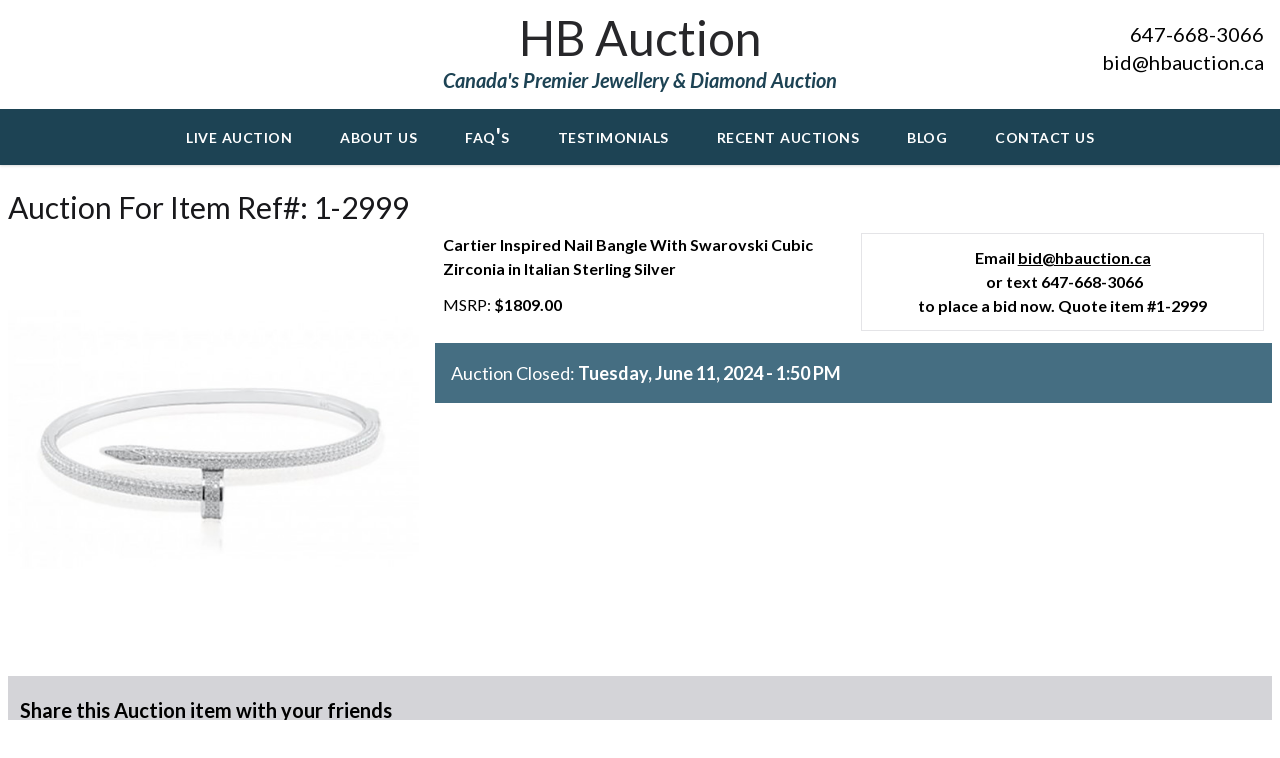

--- FILE ---
content_type: text/html; charset=UTF-8
request_url: https://hbauction.ca/auction/27975
body_size: 4190
content:
<!DOCTYPE html>
<html lang="en">
<head>
    <meta charset="utf-8">
    <meta http-equiv="X-UA-Compatible" content="IE=edge">
    <meta name="viewport" content="width=device-width, initial-scale=1">
        <!-- CSRF Token -->
    <meta name="csrf-token" content="qs4J0tAdWHeUxsiEWS22VUtTp4atvJpZ6lmzrNbz">
    <title>Cartier Inspired Nail Bangle With Swarovski Cubic Zirconia in Italian Sterling Silver</title>
    <meta name="description" content="Bid. Win. Pay. It is That Easy! Diamond, gemstone, pearl and jewellery auction house.">
    <meta property="og:title" content="Cartier Inspired Nail Bangle With Swarovski Cubic Zirconia in Italian Sterling Silver"/>
    <meta property="og:description" content="Bid. Win. Pay. It is That Easy! Diamond, gemstone, pearl and jewellery auction house."/>
    <meta property="og:type" content="website">
    <meta property="og:url" content="https://hbauction.ca/auction/27975"/>
    <!-- Styles -->
    <link href="/css/app.css?id=1c54cb57238a81791cba5cd2c750b7d7" rel="stylesheet">
                            <!-- Google tag (gtag.js) -->
            <script async src="https://www.googletagmanager.com/gtag/js?id=G-8V519WNS8X"></script>
            <script>
                window.dataLayer = window.dataLayer || [];
                function gtag(){dataLayer.push(arguments);}
                gtag('js', new Date());

                gtag('config', 'G-8V519WNS8X');
            </script>
                        <script src="https://kit.fontawesome.com/074e5866de.js" crossorigin="anonymous"></script>
    <script type='text/javascript' src='https://platform-api.sharethis.com/js/sharethis.js#property=5e27677cd13ba6001270729d&product=inline-share-buttons&cms=sop' async='async'></script>
    <script src="https://cdn.jsdelivr.net/gh/alpinejs/alpine@v2.x.x/dist/alpine.min.js" defer></script>
    <style>
        [x-cloak] { display: none; }
    </style>
    <script src="https://cdn.onesignal.com/sdks/OneSignalSDK.js" async=""></script>
    <script>
        window.OneSignal = window.OneSignal || [];
        OneSignal.push(function() {
            OneSignal.init({
                appId: "3089be23-0941-412a-b922-e1f1fdd04578",
            });
        });
    </script>
</head>
<body class="bg-white h-screen antialiased leading-normal font-sans">
        <nav class="bg-white mt-0 w-full z-20 shadow flow-root">
        <div class="max-w-screen-xl mx-auto relative">
            <div class="sm:mb-2 py-2">
                <h1 class="text-gray-800 text-center text-3xl sm:text-5xl sm:leading-tight tracking-loose leading-tight">
                    <a href="/">HB Auction</a>
                </h1>
                <p class="text-brand-midnight-blue sm:text-xl sm:leading-tight font-bold text-center italic leading-tight">
                    Canada's Premier Jewellery & Diamond Auction
                </p>
            </div>
            <div class="text-black sm:right-0 sm:absolute sm:top-0 py-3 sm:py-5 text-center sm:text-right text-xl px-4">
                <a class="hover:text-brand-midnight-blue" href="tel:+1-647-668-3066">647-668-3066</a> <br>
                <a class="hover:text-brand-midnight-blue" href="mailto:bid@hbauction.ca ">bid@hbauction.ca </a>
            </div>
        </div>
        <div x-data="{ isOpen: false }" id="main-menu" class="bg-brand-midnight-blue">
    <div class="max-w-screen-xl mx-auto px-4 py-1">
        <div class="sm:hidden text-center">
            <button @click="isOpen = !isOpen" type="button" class="inline-block text-gray-500 hover:text-white focus:text-white focus:outline-none">
                <svg class="h-8 w-8 fill-current" viewBox="0 0 24 24">
                    <path x-cloak x-show="isOpen" fill-rule="evenodd" d="M18.278 16.864a1 1 0 0 1-1.414 1.414l-4.829-4.828-4.828 4.828a1 1 0 0 1-1.414-1.414l4.828-4.829-4.828-4.828a1 1 0 0 1 1.414-1.414l4.829 4.828 4.828-4.828a1 1 0 1 1 1.414 1.414l-4.828 4.829 4.828 4.828z"/>
                    <path x-show="!isOpen" fill-rule="evenodd" d="M4 5h16a1 1 0 0 1 0 2H4a1 1 0 1 1 0-2zm0 6h16a1 1 0 0 1 0 2H4a1 1 0 0 1 0-2zm0 6h16a1 1 0 0 1 0 2H4a1 1 0 0 1 0-2z"/>
                </svg>
            </button>
        </div>
        <ul x-cloak :class="isOpen ? 'block' : 'hidden'"
            class="-mx-3 tracking-wide sm:flex sm:justify-center sm:flex-row small-caps font-bold sm:text-base md:text-xl leading-none">
            <li>
                <a class="block px-8 sm:px-2 md:px-4 lg:px-6 py-2 text-white hover:bg-white  hover:text-brand-midnight-blue hover:pt-2"
                   href="https://hbauction.ca/auction">
                    Live Auction
                </a>
            </li>
            <li>
                <a class="block px-8 sm:px-2 md:px-4 lg:px-6 py-2 text-white hover:bg-white  hover:text-brand-midnight-blue hover:pt-2"
                   href="https://hbauction.ca/about">
                    About Us
                </a>
            </li>
            <li>
                <a class="block px-8 sm:px-2 md:px-4 lg:px-6 py-2 text-white hover:bg-white  hover:text-brand-midnight-blue hover:pt-2"
                   href="https://hbauction.ca/faq">
                    FAQ's
                </a>
            </li>
            <li>
                <a class="block px-8 sm:px-2 md:px-4 lg:px-6 py-2 text-white hover:bg-white  hover:text-brand-midnight-blue hover:pt-2"
                   href="https://hbauction.ca/testimonials">
                    Testimonials
                </a>
            </li>
            <li>
                <a class="block px-8 sm:px-2 md:px-4 lg:px-6 py-2 text-white hover:bg-white  hover:text-brand-midnight-blue hover:pt-2" href="https://hbauction.ca/recent-auctions">
                    Recent Auctions
                </a>
            </li>
            <li>
                <a class="block px-8 sm:px-2 md:px-4 lg:px-6 py-2 text-white hover:bg-white  hover:text-brand-midnight-blue hover:pt-2" href="https://hbauction.ca/blog">
                    Blog
                </a>
            </li>
            <li>
                <a class="block px-8 sm:px-2 md:px-4 lg:px-6 py-2 text-white hover:bg-white  hover:text-brand-midnight-blue hover:pt-2"
                   href="https://hbauction.ca/contact">
                    Contact Us
                </a>
            </li>
        </ul>
    </div>
</div>
    </nav>
        <div class="max-w-screen-xl mx-auto pt-6 px-2 mb-10">
                <h2 class="text-center sm:text-left text-2xl sm:text-3xl text-gray-900">
            Auction For Item Ref#: 1-2999</h2>
        <div class="sm:flex -mx-2">
            <div class="sm:mb-6 px-2 sm:py-2 text-center w-full sm:w-1/2 md:w-1/3">
                <div class="relative block shadow-none text-center">
                    <img class="inline-block text-center w-2/3 sm:w-full"
                         src="https://hbauction.ca/storage/5100/conversions/1-2999-square.jpg"/>
                                                        </div>
            </div>
            <div class="mb-6 px-2 py-2 w-full sm:w-1/2 md:w-2/3">
                
                                <div class="sm:flex">
                    <div class="sm:w-1/2 px-2">
                                                    <h3 class="font-semibold mb-3">
                                Cartier Inspired Nail Bangle With Swarovski Cubic Zirconia in Italian Sterling Silver
                            </h3>
                        
                                                <p class="sm:mb-3">
                            MSRP: <strong>$1809.00</strong>
                        </p>
                    </div>
                    <div class="sm:px-2 sm:w-1/2 mt-3 sm:mt-0">
                        <div class="hidden md:block border text-center p-3 font-semibold">
                            Email
                            <a class="underline" href="mailto:bid@hbauction.ca?subject=Re: Item #1-2999">bid@hbauction.ca</a><br/>
                             or text 647-668-3066<br/>
                            to place a bid now. Quote item #1-2999
                        </div>
                        <div class="md:hidden border text-center p-3 font-semibold">
                            <a class="underline" href="mailto:bid@hbauction.ca?subject=Re: Item #1-2999">Email</a>
                             or text 647-668-3066 to place a bid now. Quote item #1-2999
                        </div>
                    </div>
                </div>
                                    <div class="w-full bg-brand-midnight-blue-light p-4 my-3 text-lg text-white">
                        <p>
                            Auction Closed:
                            <strong>Tuesday, June 11, 2024 - 1:50 PM</strong>
                        </p>
                    </div>
                            </div>
        </div>
        <div class="bg-gray-300 p-3 mb-6" id="share-block">
            <h2 class="text-center sm:text-left font-semibold text-xl my-2">
                Share this Auction item with your friends
            </h2>
            <div class="md:flex">
                <div class="md:w-1/2 my-3 text-center sm:text-left">
                    <a
                        href="mailto:?subject=I found this item I thought you would like&body=I found this item I thought you would like at: https://hbauction.ca/auction/27975"
                        class="py-2 px-2 lg:px-6 bg-white border border-gray-400 hover:bg-gray-200 inline-block md:mr-2"
                        title="email this item">
                        <i class="fa fa-envelope text-gray-700"></i> share by email
                    </a>
                    <a class="py-2 px-2 lg:px-6 bg-white border border-gray-400 hover:bg-gray-200 inline-block md:mr-2" href="#" onclick="javascript:window.print()" title="print this item">
                        <i class="fa fa-print text-gray-700"></i> print page
                    </a>
                </div>
                <div class="md:w-1/2 my-3 ">
                    <div class="flex content-center">
                        <div class="mr-2 inline-block py-1">Share This Item</div>
                        <div class="inline-block sharethis-inline-share-buttons"></div>
                    </div>
                </div>
            </div>

        </div>
        <p>If a bid is placed within the last 5 minutes of an auction, the auction will automatically extend by 5
            minutes until it has gone for a full 5 minute interval with no bids. Manufacturer Suggested Retail Price
            represents our professional opinion as to values in the regular market or insurance replacement industry.
            MSRP prices can vary dramatically depending on various factors such as gold price, foreign currency, labour
            costs, and market conditions. Pendants, chain not included unless specified.</p>
    </div>
    <footer class="bg-brand-midnight-blue">
    <div class="max-w-screen-xl mx-auto py-8 px-4 sm:px-6 lg:px-8">
        <div class="lg:grid lg:grid-cols-4 lg:gap-8 xl:grid xl:grid-cols-5 xl:gap-8">
            <div class="lg:mt-0 lg:col-span-2 xl:col-span-2">
                <h4 class="text-sm leading-5 font-semibold tracking-wider text-gray-300 uppercase">
                    Subscribe to our email list
                </h4>
                <p class="mt-4 text-gray-100 text-base leading-6">
                    Receive Announcements, Promotions & Special Events.
                </p>
                <form action="https://hbauction.ca/subscribe"
                      method="post"
                      class="mt-4 sm:flex sm:max-w-md">
                    <input type="hidden" name="_token" value="qs4J0tAdWHeUxsiEWS22VUtTp4atvJpZ6lmzrNbz">                    <input name="email" aria-label="Email address" type="email" required class="appearance-none w-full px-5 py-3 border border-transparent text-base leading-6 rounded-md text-gray-900 bg-white placeholder-gray-500 focus:outline-none focus:placeholder-gray-400 " placeholder="Enter your email" />
                    <div class="mt-3 rounded-md shadow sm:mt-0 sm:ml-3 sm:flex-shrink-0">
                        <button type="submit" class="w-full flex items-center justify-center px-5 py-3 border border-transparent text-base leading-6 font-medium rounded-md text-white bg-indigo-500 hover:bg-indigo-400 focus:outline-none focus:bg-indigo-400">
                            Subscribe
                        </button>
                    </div>
                </form>
            </div>
            <div class="hidden xl:inline-block xl:col-span-1"></div>
            <div class="mt-8 lg:mt-0 lg:col-span-2 xl:col-span-2">
                <h4 class="text-sm leading-5 font-semibold tracking-wider text-gray-300 uppercase">
                    Contact Us
                </h4>
                <p class="mt-4 text-gray-100 text-base leading-6">HB Auction loves hearing from our valued customers!</p>
                <div class="mt-3 flex items-center text-sm leading-5 text-gray-100">
                    <svg class="flex-shrink-0 mr-1.5 h-5 w-5 text-gray-200" fill="currentColor" viewBox="0 0 24 24">
                        <path clip-rule="evenodd" fill-rule="evenodd" d="M13.04 14.69l1.07-2.14a1 1 0 0 1 1.2-.5l6 2A1 1 0 0 1 22 15v5a2 2 0 0 1-2 2h-2A16 16 0 0 1 2 6V4c0-1.1.9-2 2-2h5a1 1 0 0 1 .95.68l2 6a1 1 0 0 1-.5 1.21L9.3 10.96a10.05 10.05 0 0 0 3.73 3.73zM8.28 4H4v2a14 14 0 0 0 14 14h2v-4.28l-4.5-1.5-1.12 2.26a1 1 0 0 1-1.3.46 12.04 12.04 0 0 1-6.02-6.01 1 1 0 0 1 .46-1.3l2.26-1.14L8.28 4z"/>
                    </svg>
                    <a href="tel:647-668-3066" class="">647-668-3066</a>
                </div>
                <div class="mt-3 flex items-center text-sm leading-5 text-gray-100">
                    <svg class="flex-shrink-0 mr-1.5 h-5 w-5 text-gray-200" fill="currentColor" viewBox="0 0 20 20">
                        <path fill-rule="evenodd" d="M2.003 5.884L10 9.882l7.997-3.998A2 2 0 0016 4H4a2 2 0 00-1.997 1.884zM18 8.118l-8 4-8-4V14a2 2 0 002 2h12a2 2 0 002-2V8.118z" clip-rule="evenodd"></path>
                    </svg>
                    <a href="mailto:bid@hbauction.ca" class="">bid@hbauction.ca</a>
                </div>
            </div>
        </div>
        <div class="mt-8 border-t border-gray-400 pt-4">
            <p class="text-base leading-6 text-gray-300 md:mt-0 text-center">
                &copy; 2026 HB Auction, All Rights Reserved. <a href="https://hbauction.ca/terms">Terms &amp; Conditions</a>
            </p>
            <p class="text-xs text-gray-300 text-center">By using this site you consent to the use of cookies. Cookies can be managed in your browser or device settings.</p>
        </div>
    </div>
</footer>
<button class="hidden shadow-lg fixed bottom-24 right-6 z-50 border-none outline-none bg-gray-100 text-black cursor-pointer rounded w-12 h-12"
        onclick="topFunction()" id="scroll-to-top" title="Go to top">
    <svg xmlns="http://www.w3.org/2000/svg" viewBox="0 0 20 20"><path d="M10.707 7.05L10 6.343 4.343 12l1.414 1.414L10 9.172l4.243 4.242L15.657 12z"/></svg>
</button>
    <!-- Scripts -->
<script src="/js/app.js?id=f97749995cf2d2c537b72f8d1b469447"></script>
<script>
    //Get the button:
    scrollToTopButton = document.getElementById("scroll-to-top");

    // When the user scrolls down 100px from the top of the document, show the button
    window.onscroll = function() {scrollFunction()};

    function scrollFunction() {
        if (document.body.scrollTop > 100 || document.documentElement.scrollTop > 100) {
            scrollToTopButton.style.display = "block";
        } else {
            scrollToTopButton.style.display = "none";
        }
    }

    // When the user clicks on the button, scroll to the top of the document
    function topFunction() {
        document.body.scrollTop = 0; // For Safari
        document.documentElement.scrollTop = 0; // For Chrome, Firefox, IE and Opera
    }
</script>
</body>
</html>


--- FILE ---
content_type: text/css
request_url: https://hbauction.ca/css/app.css?id=1c54cb57238a81791cba5cd2c750b7d7
body_size: 6387
content:
@import url(https://fonts.googleapis.com/css?family=Lato:300,300i,400,700,700i&display=swap);
/*! tailwindcss v2.2.19 | MIT License | https://tailwindcss.com*/
/*! modern-normalize v1.1.0 | MIT License | https://github.com/sindresorhus/modern-normalize */html{-webkit-text-size-adjust:100%;line-height:1.15;-moz-tab-size:4;-o-tab-size:4;tab-size:4}body{font-family:system-ui,-apple-system,Segoe UI,Roboto,Helvetica,Arial,sans-serif,Apple Color Emoji,Segoe UI Emoji;margin:0}hr{color:inherit;height:0}abbr[title]{-webkit-text-decoration:underline dotted;text-decoration:underline dotted}b,strong{font-weight:bolder}code,kbd,pre,samp{font-family:ui-monospace,SFMono-Regular,Consolas,Liberation Mono,Menlo,monospace;font-size:1em}small{font-size:80%}sub,sup{font-size:75%;line-height:0;position:relative;vertical-align:baseline}sub{bottom:-.25em}sup{top:-.5em}table{border-color:inherit;text-indent:0}button,input,optgroup,select,textarea{font-family:inherit;font-size:100%;line-height:1.15;margin:0}button,select{text-transform:none}[type=button],[type=reset],[type=submit],button{-webkit-appearance:button}::-moz-focus-inner{border-style:none;padding:0}:-moz-focusring{outline:1px dotted ButtonText}:-moz-ui-invalid{box-shadow:none}legend{padding:0}progress{vertical-align:baseline}::-webkit-inner-spin-button,::-webkit-outer-spin-button{height:auto}[type=search]{-webkit-appearance:textfield;outline-offset:-2px}::-webkit-search-decoration{-webkit-appearance:none}::-webkit-file-upload-button{-webkit-appearance:button;font:inherit}summary{display:list-item}blockquote,dd,dl,figure,h1,h2,h3,h4,h5,h6,hr,p,pre{margin:0}button{background-color:transparent;background-image:none}fieldset,ol,ul{margin:0;padding:0}ol,ul{list-style:none}html{font-family:Lato,-apple-system,BlinkMacSystemFont,Segoe UI,Helvetica Neue,Arial,Noto Sans,sans-serif,Apple Color Emoji,Segoe UI Emoji,Segoe UI Symbol,Noto Color Emoji;line-height:1.5}body{font-family:inherit;line-height:inherit}*,:after,:before{border:0 solid;box-sizing:border-box}hr{border-top-width:1px}img{border-style:solid}textarea{resize:vertical}input::-moz-placeholder,textarea::-moz-placeholder{color:#a1a1aa;opacity:1}input::placeholder,textarea::placeholder{color:#a1a1aa;opacity:1}[role=button],button{cursor:pointer}:-moz-focusring{outline:auto}table{border-collapse:collapse}h1,h2,h3,h4,h5,h6{font-size:inherit;font-weight:inherit}a{color:inherit;text-decoration:inherit}button,input,optgroup,select,textarea{color:inherit;line-height:inherit;padding:0}code,kbd,pre,samp{font-family:Menlo,Monaco,Consolas,Liberation Mono,Courier New,monospace}audio,canvas,embed,iframe,img,object,svg,video{display:block;vertical-align:middle}img,video{height:auto;max-width:100%}[hidden]{display:none}*,:after,:before{--tw-translate-x:0;--tw-translate-y:0;--tw-rotate:0;--tw-skew-x:0;--tw-skew-y:0;--tw-scale-x:1;--tw-scale-y:1;--tw-transform:translateX(var(--tw-translate-x)) translateY(var(--tw-translate-y)) rotate(var(--tw-rotate)) skewX(var(--tw-skew-x)) skewY(var(--tw-skew-y)) scaleX(var(--tw-scale-x)) scaleY(var(--tw-scale-y));--tw-border-opacity:1;--tw-ring-inset:var(--tw-empty,/*!*/ /*!*/);--tw-ring-offset-width:0px;--tw-ring-offset-color:#fff;--tw-ring-color:rgba(59,130,246,.5);--tw-ring-offset-shadow:0 0 #0000;--tw-ring-shadow:0 0 #0000;--tw-shadow:0 0 #0000;border-color:rgba(228,228,231,var(--tw-border-opacity))}[multiple],[type=date],[type=datetime-local],[type=email],[type=month],[type=number],[type=password],[type=search],[type=tel],[type=text],[type=time],[type=url],[type=week],select,textarea{-webkit-appearance:none;-moz-appearance:none;appearance:none;background-color:#fff;border-color:#d4d4d8;border-radius:.375rem;border-width:1px;font-size:1rem;line-height:1.5rem;padding:.5rem .75rem}[multiple]:focus,[type=date]:focus,[type=datetime-local]:focus,[type=email]:focus,[type=month]:focus,[type=number]:focus,[type=password]:focus,[type=search]:focus,[type=tel]:focus,[type=text]:focus,[type=time]:focus,[type=url]:focus,[type=week]:focus,select:focus,textarea:focus{--ring-inset:var(--tailwind-empty,/*!*/ /*!*/);--ring-offset-width:0px;--ring-offset-color:#fff;--ring-color:#2563eb;--ring-offset-shadow:var(--ring-inset) 0 0 0 var(--ring-offset-width) var(--ring-offset-color);--ring-shadow:var(--ring-inset) 0 0 0 calc(1px + var(--ring-offset-width)) var(--ring-color);border-color:#2563eb;box-shadow:var(--ring-offset-shadow),var(--ring-shadow),var(--box-shadow,0 0 #0000);outline:2px solid transparent;outline-offset:2px}input::-moz-placeholder,textarea::-moz-placeholder{color:#a1a1aa;opacity:1}input::placeholder,textarea::placeholder{color:#a1a1aa;opacity:1}::-webkit-datetime-edit-fields-wrapper{padding:0}::-webkit-date-and-time-value{min-height:1.5em}select{color-adjust:exact;background-image:url("data:image/svg+xml;charset=utf-8,%3Csvg xmlns='http://www.w3.org/2000/svg' fill='none' viewBox='0 0 20 20'%3E%3Cpath stroke='%23a1a1aa' stroke-linecap='round' stroke-linejoin='round' stroke-width='1.5' d='m6 8 4 4 4-4'/%3E%3C/svg%3E");background-position:right .5rem center;background-repeat:no-repeat;background-size:1.5em 1.5em;padding-right:2.5rem;-webkit-print-color-adjust:exact}[multiple]{color-adjust:unset;background-image:none;background-position:0 0;background-repeat:unset;background-size:initial;padding-right:.75rem;-webkit-print-color-adjust:unset}[type=checkbox],[type=radio]{color-adjust:exact;-webkit-appearance:none;-moz-appearance:none;appearance:none;background-color:#fff;background-origin:border-box;border-color:#d4d4d8;border-width:1px;color:#2563eb;display:inline-block;flex-shrink:0;height:1rem;padding:0;-webkit-print-color-adjust:exact;-webkit-user-select:none;-moz-user-select:none;user-select:none;vertical-align:middle;width:1rem}[type=checkbox]{border-radius:.25rem}[type=radio]{border-radius:100%}[type=checkbox]:focus,[type=radio]:focus{--ring-inset:var(--tailwind-empty,/*!*/ /*!*/);--ring-offset-width:2px;--ring-offset-color:#fff;--ring-color:#2563eb;--ring-offset-shadow:var(--ring-inset) 0 0 0 var(--ring-offset-width) var(--ring-offset-color);--ring-shadow:var(--ring-inset) 0 0 0 calc(2px + var(--ring-offset-width)) var(--ring-color);border-color:#d4d4d8;box-shadow:var(--ring-offset-shadow),var(--ring-shadow),var(--box-shadow,0 0 #0000);outline:2px solid transparent;outline-offset:2px}[type=checkbox]:checked,[type=radio]:checked{background-color:currentColor;background-position:50%;background-repeat:no-repeat;background-size:100% 100%;border-color:transparent}[type=checkbox]:checked{background-image:url("data:image/svg+xml;charset=utf-8,%3Csvg viewBox='0 0 16 16' fill='%23fff' xmlns='http://www.w3.org/2000/svg'%3E%3Cpath d='M12.207 4.793a1 1 0 0 1 0 1.414l-5 5a1 1 0 0 1-1.414 0l-2-2a1 1 0 0 1 1.414-1.414L6.5 9.086l4.293-4.293a1 1 0 0 1 1.414 0z'/%3E%3C/svg%3E")}[type=radio]:checked{background-image:url("data:image/svg+xml;charset=utf-8,%3Csvg viewBox='0 0 16 16' fill='%23fff' xmlns='http://www.w3.org/2000/svg'%3E%3Ccircle cx='8' cy='8' r='3'/%3E%3C/svg%3E")}[type=checkbox]:checked:focus,[type=checkbox]:checked:hover,[type=radio]:checked:focus,[type=radio]:checked:hover{background-color:currentColor;border-color:transparent}[type=checkbox]:indeterminate{background-color:currentColor;background-image:url("data:image/svg+xml;charset=utf-8,%3Csvg xmlns='http://www.w3.org/2000/svg' fill='none' viewBox='0 0 16 16'%3E%3Cpath stroke='%23fff' stroke-linecap='round' stroke-linejoin='round' stroke-width='2' d='M4 8h8'/%3E%3C/svg%3E");background-position:50%;background-repeat:no-repeat;background-size:100% 100%;border-color:transparent}[type=checkbox]:indeterminate:focus,[type=checkbox]:indeterminate:hover{background-color:currentColor;border-color:transparent}[type=file]{background:unset;border-color:inherit;border-radius:0;border-width:0;font-size:unset;line-height:inherit;padding:0}[type=file]:focus{outline:1px auto -webkit-focus-ring-color}[type=email],[type=number],[type=text]{border-radius:0}.fixed{position:fixed}.absolute{position:absolute}.relative{position:relative}.sticky{position:sticky}.inset-0{bottom:0;top:0}.inset-0,.inset-x-0{left:0;right:0}.bottom-0{bottom:0}.left-0{left:0}.right-0{right:0}.top-0{top:0}.bottom-24{bottom:6rem}.right-6{right:1.5rem}.z-50{z-index:50}.z-20{z-index:20}.order-last{order:9999}.order-3{order:3}.order-2{order:2}.col-span-2{grid-column:span 2/span 2}.col-span-1{grid-column:span 1/span 1}.float-right{float:right}.mx-auto{margin-left:auto;margin-right:auto}.my-2{margin-bottom:.5rem;margin-top:.5rem}.my-4{margin-bottom:1rem;margin-top:1rem}.-mx-2{margin-left:-.5rem;margin-right:-.5rem}.my-1{margin-bottom:.25rem;margin-top:.25rem}.my-6{margin-bottom:1.5rem;margin-top:1.5rem}.my-3{margin-bottom:.75rem;margin-top:.75rem}.-mx-3{margin-left:-.75rem;margin-right:-.75rem}.mb-10{margin-bottom:2.5rem}.mb-2{margin-bottom:.5rem}.mr-4{margin-right:1rem}.mb-6{margin-bottom:1.5rem}.mr-2{margin-right:.5rem}.mb-3{margin-bottom:.75rem}.mt-3{margin-top:.75rem}.mt-2{margin-top:.5rem}.mt-12{margin-top:3rem}.mt-4{margin-top:1rem}.mb-8{margin-bottom:2rem}.mt-6{margin-top:1.5rem}.mb-4{margin-bottom:1rem}.ml-6{margin-left:1.5rem}.mb-5{margin-bottom:1.25rem}.mt-5{margin-top:1.25rem}.ml-3{margin-left:.75rem}.-mr-1{margin-right:-.25rem}.mt-8{margin-top:2rem}.mr-1\.5{margin-right:.375rem}.mr-1{margin-right:.25rem}.mb-1{margin-bottom:.25rem}.mt-1{margin-top:.25rem}.mt-0{margin-top:0}.mr-3{margin-right:.75rem}.block{display:block}.inline-block{display:inline-block}.flex{display:flex}.inline-flex{display:inline-flex}.table{display:table}.flow-root{display:flow-root}.grid{display:grid}.hidden{display:none}.h-8{height:2rem}.h-24{height:6rem}.h-12{height:3rem}.h-4{height:1rem}.h-6{height:1.5rem}.h-full{height:100%}.h-7{height:1.75rem}.h-5{height:1.25rem}.h-72{height:18rem}.h-16{height:4rem}.h-10{height:2.5rem}.h-screen{height:100vh}.h-9{height:2.25rem}.w-full{width:100%}.w-8{width:2rem}.w-2\/3{width:66.666667%}.w-24{width:6rem}.w-1\/2{width:50%}.w-12{width:3rem}.w-4{width:1rem}.w-6{width:1.5rem}.w-0{width:0}.w-5{width:1.25rem}.w-10{width:2.5rem}.max-w-screen-xl{max-width:1280px}.max-w-lg{max-width:32rem}.max-w-3xl{max-width:48rem}.flex-initial{flex:0 1 auto}.flex-1{flex:1 1 0%}.flex-auto{flex:1 1 auto}.flex-shrink-0{flex-shrink:0}.border-separate{border-collapse:separate}.translate-y-4{--tw-translate-y:1rem;transform:var(--tw-transform)}.translate-y-0{--tw-translate-y:0px;transform:var(--tw-transform)}.-translate-x-4{--tw-translate-x:-1rem;transform:var(--tw-transform)}.-translate-y-4{--tw-translate-y:-1rem;transform:var(--tw-transform)}.-rotate-180{--tw-rotate:-180deg;transform:var(--tw-transform)}.scale-90{--tw-scale-x:.9;--tw-scale-y:.9;transform:var(--tw-transform)}.scale-100{--tw-scale-x:1;--tw-scale-y:1}.scale-100,.transform{transform:var(--tw-transform)}.cursor-pointer{cursor:pointer}.list-inside{list-style-position:inside}.list-disc{list-style-type:disc}.appearance-none{-webkit-appearance:none;-moz-appearance:none;appearance:none}.grid-cols-2{grid-template-columns:repeat(2,minmax(0,1fr))}.flex-col{flex-direction:column}.flex-wrap{flex-wrap:wrap}.content-center{align-content:center}.items-start{align-items:flex-start}.items-center{align-items:center}.justify-center{justify-content:center}.justify-between{justify-content:space-between}.gap-16{gap:4rem}.gap-8{gap:2rem}.space-x-6>:not([hidden])~:not([hidden]){--tw-space-x-reverse:0;margin-left:calc(1.5rem*(1 - var(--tw-space-x-reverse)));margin-right:calc(1.5rem*var(--tw-space-x-reverse))}.divide-y-2>:not([hidden])~:not([hidden]){--tw-divide-y-reverse:0;border-bottom-width:calc(2px*var(--tw-divide-y-reverse));border-top-width:calc(2px*(1 - var(--tw-divide-y-reverse)))}.divide-gray-200>:not([hidden])~:not([hidden]){--tw-divide-opacity:1;border-color:rgba(228,228,231,var(--tw-divide-opacity))}.overflow-hidden,.truncate{overflow:hidden}.truncate{text-overflow:ellipsis;white-space:nowrap}.rounded-full{border-radius:9999px}.rounded-md{border-radius:.375rem}.rounded{border-radius:.25rem}.rounded-lg{border-radius:.5rem}.rounded-b{border-bottom-right-radius:.25rem}.rounded-b,.rounded-l{border-bottom-left-radius:.25rem}.rounded-l{border-top-left-radius:.25rem}.rounded-r{border-bottom-right-radius:.25rem;border-top-right-radius:.25rem}.border{border-width:1px}.border-b{border-bottom-width:1px}.border-t-2{border-top-width:2px}.border-t{border-top-width:1px}.border-r-0{border-right-width:0}.border-none{border-style:none}.border-red-700{--tw-border-opacity:1;border-color:rgba(185,28,28,var(--tw-border-opacity))}.border-gray-400{--tw-border-opacity:1;border-color:rgba(161,161,170,var(--tw-border-opacity))}.border-transparent{border-color:transparent}.border-gray-200{--tw-border-opacity:1;border-color:rgba(228,228,231,var(--tw-border-opacity))}.border-gray-500{--tw-border-opacity:1;border-color:rgba(113,113,122,var(--tw-border-opacity))}.border-red-500{--tw-border-opacity:1;border-color:rgba(239,68,68,var(--tw-border-opacity))}.border-gray-100{--tw-border-opacity:1;border-color:rgba(244,244,245,var(--tw-border-opacity))}.border-gray-900{--tw-border-opacity:1;border-color:rgba(24,24,27,var(--tw-border-opacity))}.border-gray-300{--tw-border-opacity:1;border-color:rgba(212,212,216,var(--tw-border-opacity))}.bg-white{--tw-bg-opacity:1;background-color:rgba(255,255,255,var(--tw-bg-opacity))}.bg-brand-midnight-blue{--tw-bg-opacity:1;background-color:rgba(29,67,84,var(--tw-bg-opacity))}.bg-red-200{--tw-bg-opacity:1;background-color:rgba(254,202,202,var(--tw-bg-opacity))}.bg-red-300{--tw-bg-opacity:1;background-color:rgba(252,165,165,var(--tw-bg-opacity))}.bg-red-700{--tw-bg-opacity:1;background-color:rgba(185,28,28,var(--tw-bg-opacity))}.bg-brand-midnight-blue-light{--tw-bg-opacity:1;background-color:rgba(69,110,130,var(--tw-bg-opacity))}.bg-gray-100{--tw-bg-opacity:1;background-color:rgba(244,244,245,var(--tw-bg-opacity))}.bg-gray-300{--tw-bg-opacity:1;background-color:rgba(212,212,216,var(--tw-bg-opacity))}.bg-red-600{--tw-bg-opacity:1;background-color:rgba(220,38,38,var(--tw-bg-opacity))}.bg-red-800{--tw-bg-opacity:1;background-color:rgba(153,27,27,var(--tw-bg-opacity))}.bg-indigo-500{--tw-bg-opacity:1;background-color:rgba(99,102,241,var(--tw-bg-opacity))}.bg-red-100{--tw-bg-opacity:1;background-color:rgba(254,226,226,var(--tw-bg-opacity))}.bg-gray-500{--tw-bg-opacity:1;background-color:rgba(113,113,122,var(--tw-bg-opacity))}.bg-green-100{--tw-bg-opacity:1;background-color:rgba(209,250,229,var(--tw-bg-opacity))}.bg-blue-900{--tw-bg-opacity:1;background-color:rgba(30,58,138,var(--tw-bg-opacity))}.fill-current{fill:currentColor}.object-contain{-o-object-fit:contain;object-fit:contain}.object-scale-down{-o-object-fit:scale-down;object-fit:scale-down}.p-1{padding:.25rem}.p-3{padding:.75rem}.p-4{padding:1rem}.p-2{padding:.5rem}.p-5{padding:1.25rem}.px-2{padding-left:.5rem;padding-right:.5rem}.py-2{padding-bottom:.5rem;padding-top:.5rem}.px-4{padding-left:1rem;padding-right:1rem}.py-5{padding-bottom:1.25rem;padding-top:1.25rem}.py-3{padding-bottom:.75rem;padding-top:.75rem}.py-1{padding-bottom:.25rem;padding-top:.25rem}.py-16{padding-bottom:4rem;padding-top:4rem}.px-10{padding-left:2.5rem;padding-right:2.5rem}.py-4{padding-bottom:1rem;padding-top:1rem}.px-3{padding-left:.75rem;padding-right:.75rem}.py-8{padding-bottom:2rem;padding-top:2rem}.px-8{padding-left:2rem;padding-right:2rem}.px-5{padding-left:1.25rem;padding-right:1.25rem}.px-1{padding-left:.25rem;padding-right:.25rem}.py-6{padding-bottom:1.5rem;padding-top:1.5rem}.pb-12{padding-bottom:3rem}.pt-6{padding-top:1.5rem}.pl-10{padding-left:2.5rem}.pt-16{padding-top:4rem}.pb-20{padding-bottom:5rem}.pt-12{padding-top:3rem}.pr-12{padding-right:3rem}.pl-4{padding-left:1rem}.pt-4{padding-top:1rem}.pr-4{padding-right:1rem}.pb-5{padding-bottom:1.25rem}.pb-6{padding-bottom:1.5rem}.pt-5{padding-top:1.25rem}.pb-4{padding-bottom:1rem}.text-left{text-align:left}.text-center{text-align:center}.text-right{text-align:right}.font-sans{font-family:Lato,-apple-system,BlinkMacSystemFont,Segoe UI,Helvetica Neue,Arial,Noto Sans,sans-serif,Apple Color Emoji,Segoe UI Emoji,Segoe UI Symbol,Noto Color Emoji}.text-3xl{font-size:1.875rem;line-height:2.25rem}.text-lg{font-size:1.125rem;line-height:1.75rem}.text-xl{font-size:1.25rem;line-height:1.75rem}.text-sm{font-size:.875rem;line-height:1.25rem}.text-2xl{font-size:1.5rem;line-height:2rem}.text-xs{font-size:.75rem;line-height:1rem}.text-base{font-size:1rem;line-height:1.5rem}.font-light{font-weight:300}.font-bold{font-weight:700}.font-semibold{font-weight:600}.font-medium{font-weight:500}.font-extrabold{font-weight:800}.uppercase{text-transform:uppercase}.italic{font-style:italic}.leading-loose{line-height:2}.leading-none{line-height:1}.leading-6{line-height:1.5rem}.leading-tight{line-height:1.25}.leading-7{line-height:1.75rem}.leading-5{line-height:1.25rem}.leading-9{line-height:2.25rem}.leading-normal{line-height:1.5}.tracking-tighter{letter-spacing:-.05em}.tracking-tight{letter-spacing:-.025em}.tracking-wider{letter-spacing:.05em}.tracking-wide{letter-spacing:.025em}.text-gray-900{--tw-text-opacity:1;color:rgba(24,24,27,var(--tw-text-opacity))}.text-brand-midnight-blue{--tw-text-opacity:1;color:rgba(29,67,84,var(--tw-text-opacity))}.text-white{--tw-text-opacity:1;color:rgba(255,255,255,var(--tw-text-opacity))}.text-red-900{--tw-text-opacity:1;color:rgba(127,29,29,var(--tw-text-opacity))}.text-gray-800{--tw-text-opacity:1;color:rgba(39,39,42,var(--tw-text-opacity))}.text-gray-700{--tw-text-opacity:1;color:rgba(63,63,70,var(--tw-text-opacity))}.text-gray-500{--tw-text-opacity:1;color:rgba(113,113,122,var(--tw-text-opacity))}.text-gray-400{--tw-text-opacity:1;color:rgba(161,161,170,var(--tw-text-opacity))}.text-gray-600{--tw-text-opacity:1;color:rgba(82,82,91,var(--tw-text-opacity))}.text-red-600{--tw-text-opacity:1;color:rgba(220,38,38,var(--tw-text-opacity))}.text-gray-300{--tw-text-opacity:1;color:rgba(212,212,216,var(--tw-text-opacity))}.text-gray-100{--tw-text-opacity:1;color:rgba(244,244,245,var(--tw-text-opacity))}.text-gray-200{--tw-text-opacity:1;color:rgba(228,228,231,var(--tw-text-opacity))}.text-black{--tw-text-opacity:1;color:rgba(0,0,0,var(--tw-text-opacity))}.text-red-700{--tw-text-opacity:1;color:rgba(185,28,28,var(--tw-text-opacity))}.text-green-600{--tw-text-opacity:1;color:rgba(5,150,105,var(--tw-text-opacity))}.text-blue-900{--tw-text-opacity:1;color:rgba(30,58,138,var(--tw-text-opacity))}.underline{text-decoration:underline}.no-underline{text-decoration:none}.antialiased{-webkit-font-smoothing:antialiased;-moz-osx-font-smoothing:grayscale}.placeholder-gray-500::-moz-placeholder{--tw-placeholder-opacity:1;color:rgba(113,113,122,var(--tw-placeholder-opacity))}.placeholder-gray-500::placeholder{--tw-placeholder-opacity:1;color:rgba(113,113,122,var(--tw-placeholder-opacity))}.opacity-70{opacity:.7}.opacity-0{opacity:0}.opacity-100{opacity:1}.opacity-75{opacity:.75}.shadow-none{--tw-shadow:0 0 #0000}.shadow-md,.shadow-none{box-shadow:var(--tw-ring-offset-shadow,0 0 #0000),var(--tw-ring-shadow,0 0 #0000),var(--tw-shadow)}.shadow-md{--tw-shadow:0 4px 6px -1px rgba(0,0,0,.1),0 2px 4px -1px rgba(0,0,0,.06)}.shadow{--tw-shadow:0 1px 3px 0 rgba(0,0,0,.1),0 1px 2px 0 rgba(0,0,0,.06)}.shadow,.shadow-sm{box-shadow:var(--tw-ring-offset-shadow,0 0 #0000),var(--tw-ring-shadow,0 0 #0000),var(--tw-shadow)}.shadow-sm{--tw-shadow:0 1px 2px 0 rgba(0,0,0,.05)}.shadow-lg{--tw-shadow:0 10px 15px -3px rgba(0,0,0,.1),0 4px 6px -2px rgba(0,0,0,.05)}.shadow-lg,.shadow-xl{box-shadow:var(--tw-ring-offset-shadow,0 0 #0000),var(--tw-ring-shadow,0 0 #0000),var(--tw-shadow)}.shadow-xl{--tw-shadow:0 20px 25px -5px rgba(0,0,0,.1),0 10px 10px -5px rgba(0,0,0,.04)}.outline-none{outline:2px solid transparent;outline-offset:2px}.transition{transition-duration:.15s;transition-property:background-color,border-color,color,fill,stroke,opacity,box-shadow,transform,filter,-webkit-backdrop-filter;transition-property:background-color,border-color,color,fill,stroke,opacity,box-shadow,transform,filter,backdrop-filter;transition-property:background-color,border-color,color,fill,stroke,opacity,box-shadow,transform,filter,backdrop-filter,-webkit-backdrop-filter;transition-timing-function:cubic-bezier(.4,0,.2,1)}.transition-opacity{transition-duration:.15s;transition-property:opacity;transition-timing-function:cubic-bezier(.4,0,.2,1)}.transition-all{transition-duration:.15s;transition-property:all;transition-timing-function:cubic-bezier(.4,0,.2,1)}.duration-300{transition-duration:.3s}.duration-200{transition-duration:.2s}.ease-out{transition-timing-function:cubic-bezier(0,0,.2,1)}.ease-in{transition-timing-function:cubic-bezier(.4,0,1,1)}input[type=number]::-webkit-inner-spin-button,input[type=number]::-webkit-outer-spin-button{-webkit-appearance:none;margin:0}input[type=number]{-moz-appearance:textfield}.small-caps{font-variant:small-caps;text-transform:lowercase}.small-caps li a{padding-bottom:.75rem}.hover\:rounded-lg:hover{border-radius:.5rem}.hover\:bg-gray-300:hover{--tw-bg-opacity:1;background-color:rgba(212,212,216,var(--tw-bg-opacity))}.hover\:bg-brand-midnight-blue:hover{--tw-bg-opacity:1;background-color:rgba(29,67,84,var(--tw-bg-opacity))}.hover\:bg-gray-200:hover{--tw-bg-opacity:1;background-color:rgba(228,228,231,var(--tw-bg-opacity))}.hover\:bg-red-500:hover{--tw-bg-opacity:1;background-color:rgba(239,68,68,var(--tw-bg-opacity))}.hover\:bg-indigo-400:hover{--tw-bg-opacity:1;background-color:rgba(129,140,248,var(--tw-bg-opacity))}.hover\:bg-white:hover{--tw-bg-opacity:1;background-color:rgba(255,255,255,var(--tw-bg-opacity))}.hover\:bg-blue-900:hover{--tw-bg-opacity:1;background-color:rgba(30,58,138,var(--tw-bg-opacity))}.hover\:pt-2:hover{padding-top:.5rem}.hover\:text-blue-100:hover{--tw-text-opacity:1;color:rgba(219,234,254,var(--tw-text-opacity))}.hover\:text-brand-midnight-blue-light:hover{--tw-text-opacity:1;color:rgba(69,110,130,var(--tw-text-opacity))}.hover\:text-red-500:hover{--tw-text-opacity:1;color:rgba(239,68,68,var(--tw-text-opacity))}.hover\:text-white:hover{--tw-text-opacity:1;color:rgba(255,255,255,var(--tw-text-opacity))}.hover\:text-brand-midnight-blue:hover{--tw-text-opacity:1;color:rgba(29,67,84,var(--tw-text-opacity))}.hover\:text-gray-500:hover{--tw-text-opacity:1;color:rgba(113,113,122,var(--tw-text-opacity))}.hover\:text-gray-600:hover{--tw-text-opacity:1;color:rgba(82,82,91,var(--tw-text-opacity))}.hover\:shadow:hover{--tw-shadow:0 1px 3px 0 rgba(0,0,0,.1),0 1px 2px 0 rgba(0,0,0,.06);box-shadow:var(--tw-ring-offset-shadow,0 0 #0000),var(--tw-ring-shadow,0 0 #0000),var(--tw-shadow)}.focus\:border-blue-200:focus{--tw-border-opacity:1;border-color:rgba(191,219,254,var(--tw-border-opacity))}.focus\:bg-red-500:focus{--tw-bg-opacity:1;background-color:rgba(239,68,68,var(--tw-bg-opacity))}.focus\:bg-indigo-400:focus{--tw-bg-opacity:1;background-color:rgba(129,140,248,var(--tw-bg-opacity))}.focus\:text-gray-900:focus{--tw-text-opacity:1;color:rgba(24,24,27,var(--tw-text-opacity))}.focus\:text-white:focus{--tw-text-opacity:1;color:rgba(255,255,255,var(--tw-text-opacity))}.focus\:text-gray-500:focus{--tw-text-opacity:1;color:rgba(113,113,122,var(--tw-text-opacity))}.focus\:placeholder-gray-400:focus::-moz-placeholder{--tw-placeholder-opacity:1;color:rgba(161,161,170,var(--tw-placeholder-opacity))}.focus\:placeholder-gray-400:focus::placeholder{--tw-placeholder-opacity:1;color:rgba(161,161,170,var(--tw-placeholder-opacity))}.focus\:shadow:focus{--tw-shadow:0 1px 3px 0 rgba(0,0,0,.1),0 1px 2px 0 rgba(0,0,0,.06);box-shadow:var(--tw-ring-offset-shadow,0 0 #0000),var(--tw-ring-shadow,0 0 #0000),var(--tw-shadow)}.focus\:outline-none:focus{outline:2px solid transparent;outline-offset:2px}.focus\:ring:focus{--tw-ring-offset-shadow:var(--tw-ring-inset) 0 0 0 var(--tw-ring-offset-width) var(--tw-ring-offset-color);--tw-ring-shadow:var(--tw-ring-inset) 0 0 0 calc(3px + var(--tw-ring-offset-width)) var(--tw-ring-color);box-shadow:var(--tw-ring-offset-shadow),var(--tw-ring-shadow),var(--tw-shadow,0 0 #0000)}.disabled\:cursor-not-allowed:disabled{cursor:not-allowed}.disabled\:bg-blue-100:disabled{--tw-bg-opacity:1;background-color:rgba(219,234,254,var(--tw-bg-opacity))}.disabled\:opacity-70:disabled{opacity:.7}@media (min-width:640px){.sm\:absolute{position:absolute}.sm\:inset-0{bottom:0;left:0;right:0;top:0}.sm\:right-0{right:0}.sm\:top-0{top:0}.sm\:order-2{order:2}.sm\:order-3{order:3}.sm\:my-4{margin-bottom:1rem;margin-top:1rem}.sm\:my-0{margin-bottom:0;margin-top:0}.sm\:mb-6{margin-bottom:1.5rem}.sm\:mb-3{margin-bottom:.75rem}.sm\:mt-0{margin-top:0}.sm\:ml-3{margin-left:.75rem}.sm\:mb-10{margin-bottom:2.5rem}.sm\:-mr-2{margin-right:-.5rem}.sm\:mt-5{margin-top:1.25rem}.sm\:mb-2{margin-bottom:.5rem}.sm\:block{display:block}.sm\:inline{display:inline}.sm\:flex{display:flex}.sm\:inline-flex{display:inline-flex}.sm\:hidden{display:none}.sm\:h-12{height:3rem}.sm\:h-4{height:1rem}.sm\:w-12{width:3rem}.sm\:w-1\/2{width:50%}.sm\:w-full{width:100%}.sm\:w-4{width:1rem}.sm\:w-auto{width:auto}.sm\:max-w-md{max-width:28rem}.sm\:max-w-sm{max-width:24rem}.sm\:flex-shrink-0{flex-shrink:0}.sm\:translate-y-0{--tw-translate-y:0px;transform:var(--tw-transform)}.sm\:scale-95{--tw-scale-x:.95;--tw-scale-y:.95;transform:var(--tw-transform)}.sm\:scale-100{--tw-scale-x:1;--tw-scale-y:1;transform:var(--tw-transform)}.sm\:flex-row{flex-direction:row}.sm\:items-center{align-items:center}.sm\:justify-center{justify-content:center}.sm\:rounded-b{border-bottom-left-radius:.25rem;border-bottom-right-radius:.25rem}.sm\:bg-brand-midnight-blue{--tw-bg-opacity:1;background-color:rgba(29,67,84,var(--tw-bg-opacity))}.sm\:p-0{padding:0}.sm\:p-6{padding:1.5rem}.sm\:px-12{padding-left:3rem;padding-right:3rem}.sm\:px-4{padding-left:1rem;padding-right:1rem}.sm\:py-3{padding-bottom:.75rem;padding-top:.75rem}.sm\:py-2{padding-bottom:.5rem;padding-top:.5rem}.sm\:px-2{padding-left:.5rem;padding-right:.5rem}.sm\:py-1{padding-bottom:.25rem;padding-top:.25rem}.sm\:px-6{padding-left:1.5rem;padding-right:1.5rem}.sm\:py-5{padding-bottom:1.25rem;padding-top:1.25rem}.sm\:pl-6{padding-left:1.5rem}.sm\:text-left{text-align:left}.sm\:text-right{text-align:right}.sm\:text-4xl{font-size:2.25rem;line-height:2.5rem}.sm\:text-2xl{font-size:1.5rem;line-height:2rem}.sm\:text-lg{font-size:1.125rem;line-height:1.75rem}.sm\:text-3xl{font-size:1.875rem;line-height:2.25rem}.sm\:text-sm{font-size:.875rem;line-height:1.25rem}.sm\:text-base{font-size:1rem;line-height:1.5rem}.sm\:text-5xl{font-size:3rem;line-height:1}.sm\:text-xl{font-size:1.25rem;line-height:1.75rem}.sm\:font-normal{font-weight:400}.sm\:leading-loose{line-height:2}.sm\:leading-6{line-height:1.5rem}.sm\:leading-tight{line-height:1.25}.sm\:leading-10{line-height:2.5rem}.sm\:tracking-normal{letter-spacing:0}.sm\:shadow-md{--tw-shadow:0 4px 6px -1px rgba(0,0,0,.1),0 2px 4px -1px rgba(0,0,0,.06);box-shadow:var(--tw-ring-offset-shadow,0 0 #0000),var(--tw-ring-shadow,0 0 #0000),var(--tw-shadow)}}@media (min-width:768px){.md\:order-first{order:-9999}.md\:col-span-4{grid-column:span 4/span 4}.md\:col-span-2{grid-column:span 2/span 2}.md\:my-6{margin-bottom:1.5rem;margin-top:1.5rem}.md\:mr-2{margin-right:.5rem}.md\:mt-0{margin-top:0}.md\:mb-0{margin-bottom:0}.md\:mt-8{margin-top:2rem}.md\:block{display:block}.md\:inline{display:inline}.md\:flex{display:flex}.md\:grid{display:grid}.md\:hidden{display:none}.md\:h-48{height:12rem}.md\:w-1\/3{width:33.333333%}.md\:w-2\/3{width:66.666667%}.md\:w-1\/2{width:50%}.md\:flex-grow{flex-grow:1}.md\:grid-cols-6{grid-template-columns:repeat(6,minmax(0,1fr))}.md\:grid-cols-4{grid-template-columns:repeat(4,minmax(0,1fr))}.md\:grid-cols-3{grid-template-columns:repeat(3,minmax(0,1fr))}.md\:flex-col{flex-direction:column}.md\:items-center{align-items:center}.md\:border-t-0{border-top-width:0}.md\:border-gray-900{--tw-border-opacity:1;border-color:rgba(24,24,27,var(--tw-border-opacity))}.md\:py-5{padding-bottom:1.25rem;padding-top:1.25rem}.md\:py-10{padding-bottom:2.5rem;padding-top:2.5rem}.md\:py-6{padding-bottom:1.5rem;padding-top:1.5rem}.md\:px-6{padding-left:1.5rem;padding-right:1.5rem}.md\:px-4{padding-left:1rem;padding-right:1rem}.md\:py-12{padding-bottom:3rem;padding-top:3rem}.md\:pl-0{padding-left:0}.md\:pr-10{padding-right:2.5rem}.md\:pr-0{padding-right:0}.md\:pl-10{padding-left:2.5rem}.md\:text-right{text-align:right}.md\:text-5xl{font-size:3rem;line-height:1}.md\:text-xl{font-size:1.25rem;line-height:1.75rem}.md\:text-6xl{font-size:3.75rem;line-height:1}.md\:leading-loose{line-height:2}.md\:leading-normal{line-height:1.5}.md\:leading-tight{line-height:1.25}.md\:leading-10{line-height:2.5rem}}@media (min-width:1024px){.lg\:col-span-2{grid-column:span 2/span 2}.lg\:col-span-1{grid-column:span 1/span 1}.lg\:mt-0{margin-top:0}.lg\:grid{display:grid}.lg\:h-72{height:18rem}.lg\:w-1\/4{width:25%}.lg\:max-w-7xl{max-width:80rem}.lg\:grid-cols-3{grid-template-columns:repeat(3,minmax(0,1fr))}.lg\:grid-cols-4{grid-template-columns:repeat(4,minmax(0,1fr))}.lg\:gap-8{gap:2rem}.lg\:gap-x-5{-moz-column-gap:1.25rem;column-gap:1.25rem}.lg\:gap-y-12{row-gap:3rem}.lg\:p-10{padding:2.5rem}.lg\:px-6{padding-left:1.5rem;padding-right:1.5rem}.lg\:px-8{padding-left:2rem;padding-right:2rem}.lg\:pt-24{padding-top:6rem}.lg\:pb-28{padding-bottom:7rem}.lg\:pr-16{padding-right:4rem}.lg\:pl-16{padding-left:4rem}.lg\:text-5xl{font-size:3rem;line-height:1}.lg\:leading-tight{line-height:1.25}}@media (min-width:1280px){.xl\:col-span-2{grid-column:span 2/span 2}.xl\:col-span-1{grid-column:span 1/span 1}.xl\:inline-block{display:inline-block}.xl\:grid{display:grid}.xl\:grid-cols-5{grid-template-columns:repeat(5,minmax(0,1fr))}.xl\:gap-8{gap:2rem}.xl\:text-4xl{font-size:2.25rem;line-height:2.5rem}.xl\:leading-loose{line-height:2}.xl\:leading-tight{line-height:1.25}}
